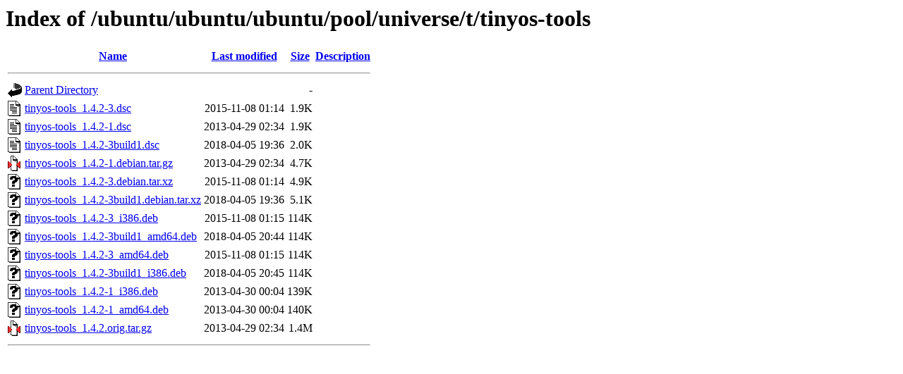

--- FILE ---
content_type: text/html;charset=UTF-8
request_url: http://free.nchc.org.tw/ubuntu/ubuntu/ubuntu/pool/universe/t/tinyos-tools/?C=S;O=A
body_size: 670
content:
<!DOCTYPE HTML PUBLIC "-//W3C//DTD HTML 3.2 Final//EN">
<html>
 <head>
  <title>Index of /ubuntu/ubuntu/ubuntu/pool/universe/t/tinyos-tools</title>
 </head>
 <body>
<h1>Index of /ubuntu/ubuntu/ubuntu/pool/universe/t/tinyos-tools</h1>
  <table>
   <tr><th valign="top"><img src="/icons/blank.gif" alt="[ICO]"></th><th><a href="?C=N;O=A">Name</a></th><th><a href="?C=M;O=A">Last modified</a></th><th><a href="?C=S;O=D">Size</a></th><th><a href="?C=D;O=A">Description</a></th></tr>
   <tr><th colspan="5"><hr></th></tr>
<tr><td valign="top"><img src="/icons/back.gif" alt="[PARENTDIR]"></td><td><a href="/ubuntu/ubuntu/ubuntu/pool/universe/t/">Parent Directory</a></td><td>&nbsp;</td><td align="right">  - </td><td>&nbsp;</td></tr>
<tr><td valign="top"><img src="/icons/text.gif" alt="[TXT]"></td><td><a href="tinyos-tools_1.4.2-3.dsc">tinyos-tools_1.4.2-3.dsc</a></td><td align="right">2015-11-08 01:14  </td><td align="right">1.9K</td><td>&nbsp;</td></tr>
<tr><td valign="top"><img src="/icons/text.gif" alt="[TXT]"></td><td><a href="tinyos-tools_1.4.2-1.dsc">tinyos-tools_1.4.2-1.dsc</a></td><td align="right">2013-04-29 02:34  </td><td align="right">1.9K</td><td>&nbsp;</td></tr>
<tr><td valign="top"><img src="/icons/text.gif" alt="[TXT]"></td><td><a href="tinyos-tools_1.4.2-3build1.dsc">tinyos-tools_1.4.2-3build1.dsc</a></td><td align="right">2018-04-05 19:36  </td><td align="right">2.0K</td><td>&nbsp;</td></tr>
<tr><td valign="top"><img src="/icons/compressed.gif" alt="[   ]"></td><td><a href="tinyos-tools_1.4.2-1.debian.tar.gz">tinyos-tools_1.4.2-1.debian.tar.gz</a></td><td align="right">2013-04-29 02:34  </td><td align="right">4.7K</td><td>&nbsp;</td></tr>
<tr><td valign="top"><img src="/icons/unknown.gif" alt="[   ]"></td><td><a href="tinyos-tools_1.4.2-3.debian.tar.xz">tinyos-tools_1.4.2-3.debian.tar.xz</a></td><td align="right">2015-11-08 01:14  </td><td align="right">4.9K</td><td>&nbsp;</td></tr>
<tr><td valign="top"><img src="/icons/unknown.gif" alt="[   ]"></td><td><a href="tinyos-tools_1.4.2-3build1.debian.tar.xz">tinyos-tools_1.4.2-3build1.debian.tar.xz</a></td><td align="right">2018-04-05 19:36  </td><td align="right">5.1K</td><td>&nbsp;</td></tr>
<tr><td valign="top"><img src="/icons/unknown.gif" alt="[   ]"></td><td><a href="tinyos-tools_1.4.2-3_i386.deb">tinyos-tools_1.4.2-3_i386.deb</a></td><td align="right">2015-11-08 01:15  </td><td align="right">114K</td><td>&nbsp;</td></tr>
<tr><td valign="top"><img src="/icons/unknown.gif" alt="[   ]"></td><td><a href="tinyos-tools_1.4.2-3build1_amd64.deb">tinyos-tools_1.4.2-3build1_amd64.deb</a></td><td align="right">2018-04-05 20:44  </td><td align="right">114K</td><td>&nbsp;</td></tr>
<tr><td valign="top"><img src="/icons/unknown.gif" alt="[   ]"></td><td><a href="tinyos-tools_1.4.2-3_amd64.deb">tinyos-tools_1.4.2-3_amd64.deb</a></td><td align="right">2015-11-08 01:15  </td><td align="right">114K</td><td>&nbsp;</td></tr>
<tr><td valign="top"><img src="/icons/unknown.gif" alt="[   ]"></td><td><a href="tinyos-tools_1.4.2-3build1_i386.deb">tinyos-tools_1.4.2-3build1_i386.deb</a></td><td align="right">2018-04-05 20:45  </td><td align="right">114K</td><td>&nbsp;</td></tr>
<tr><td valign="top"><img src="/icons/unknown.gif" alt="[   ]"></td><td><a href="tinyos-tools_1.4.2-1_i386.deb">tinyos-tools_1.4.2-1_i386.deb</a></td><td align="right">2013-04-30 00:04  </td><td align="right">139K</td><td>&nbsp;</td></tr>
<tr><td valign="top"><img src="/icons/unknown.gif" alt="[   ]"></td><td><a href="tinyos-tools_1.4.2-1_amd64.deb">tinyos-tools_1.4.2-1_amd64.deb</a></td><td align="right">2013-04-30 00:04  </td><td align="right">140K</td><td>&nbsp;</td></tr>
<tr><td valign="top"><img src="/icons/compressed.gif" alt="[   ]"></td><td><a href="tinyos-tools_1.4.2.orig.tar.gz">tinyos-tools_1.4.2.orig.tar.gz</a></td><td align="right">2013-04-29 02:34  </td><td align="right">1.4M</td><td>&nbsp;</td></tr>
   <tr><th colspan="5"><hr></th></tr>
</table>
</body></html>
